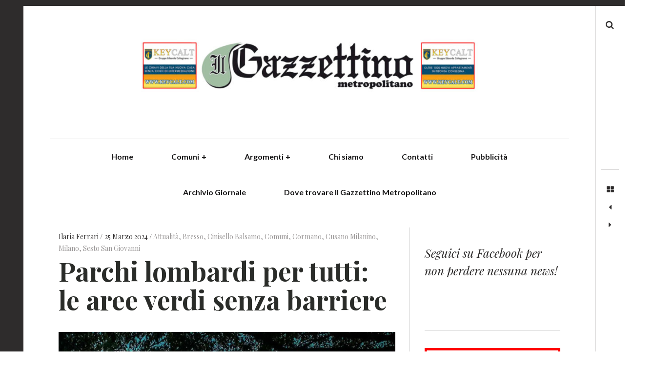

--- FILE ---
content_type: text/html; charset=UTF-8
request_url: https://www.ilgazzettinometropolitano.it/2024/03/25/parchi-lombardi/
body_size: 16909
content:
<!DOCTYPE html>
<!--[if IE 9]>
<html class="ie9 lt-ie10" lang="it-IT"> <![endif]-->
<!--[if (gt IE 9)|!(IE)]><!-->
<html lang="it-IT"> <!--<![endif]-->
<head>
	<meta charset="UTF-8">
	<meta name="viewport" content="width=device-width, height=device-height, initial-scale=1, user-scalable=no">
	<link rel="profile" href="http://gmpg.org/xfn/11">
	<link rel="pingback" href="https://www.ilgazzettinometropolitano.it/wordpress/xmlrpc.php">

	<link href="https://fonts.googleapis.com" rel="preconnect" crossorigin><link href="https://fonts.gstatic.com" rel="preconnect" crossorigin><meta name='robots' content='index, follow, max-image-preview:large, max-snippet:-1, max-video-preview:-1' />
	<style>img:is([sizes="auto" i], [sizes^="auto," i]) { contain-intrinsic-size: 3000px 1500px }</style>
	
	<!-- This site is optimized with the Yoast SEO plugin v24.7 - https://yoast.com/wordpress/plugins/seo/ -->
	<title>Parchi lombardi per tutti: le aree verdi senza barriere -</title>
	<link rel="canonical" href="https://www.ilgazzettinometropolitano.it/2024/03/25/parchi-lombardi/" />
	<meta property="og:locale" content="it_IT" />
	<meta property="og:type" content="article" />
	<meta property="og:title" content="Parchi lombardi per tutti: le aree verdi senza barriere -" />
	<meta property="og:description" content="Una guida per scoprire i parchi della Lombardia anche per persone con disabilità: è l’idea presentata ieri alla [&hellip;]" />
	<meta property="og:url" content="https://www.ilgazzettinometropolitano.it/2024/03/25/parchi-lombardi/" />
	<meta property="article:publisher" content="https://www.facebook.com/IlGazzettinoMetropolitano/?epa=SEARCH_BOX" />
	<meta property="article:published_time" content="2024-03-25T08:57:29+00:00" />
	<meta property="article:modified_time" content="2024-03-25T08:57:31+00:00" />
	<meta name="author" content="Ilaria Ferrari" />
	<meta name="twitter:card" content="summary_large_image" />
	<meta name="twitter:label1" content="Scritto da" />
	<meta name="twitter:data1" content="Ilaria Ferrari" />
	<meta name="twitter:label2" content="Tempo di lettura stimato" />
	<meta name="twitter:data2" content="1 minuto" />
	<script type="application/ld+json" class="yoast-schema-graph">{"@context":"https://schema.org","@graph":[{"@type":"Article","@id":"https://www.ilgazzettinometropolitano.it/2024/03/25/parchi-lombardi/#article","isPartOf":{"@id":"https://www.ilgazzettinometropolitano.it/2024/03/25/parchi-lombardi/"},"author":{"name":"Ilaria Ferrari","@id":"https://www.ilgazzettinometropolitano.it/#/schema/person/c9f487cb3f6b3316fc29ddd781e73283"},"headline":"Parchi lombardi per tutti: le aree verdi senza barriere","datePublished":"2024-03-25T08:57:29+00:00","dateModified":"2024-03-25T08:57:31+00:00","mainEntityOfPage":{"@id":"https://www.ilgazzettinometropolitano.it/2024/03/25/parchi-lombardi/"},"wordCount":288,"publisher":{"@id":"https://www.ilgazzettinometropolitano.it/#organization"},"image":{"@id":"https://www.ilgazzettinometropolitano.it/2024/03/25/parchi-lombardi/#primaryimage"},"thumbnailUrl":"https://www.ilgazzettinometropolitano.it/wordpress/wp-content/uploads/2022/12/Schermata-2022-12-31-alle-10.03.57.png","articleSection":["Attualità","Bresso","Cinisello Balsamo","Comuni","Cormano","Cusano Milanino","Milano","Sesto San Giovanni"],"inLanguage":"it-IT"},{"@type":"WebPage","@id":"https://www.ilgazzettinometropolitano.it/2024/03/25/parchi-lombardi/","url":"https://www.ilgazzettinometropolitano.it/2024/03/25/parchi-lombardi/","name":"Parchi lombardi per tutti: le aree verdi senza barriere -","isPartOf":{"@id":"https://www.ilgazzettinometropolitano.it/#website"},"primaryImageOfPage":{"@id":"https://www.ilgazzettinometropolitano.it/2024/03/25/parchi-lombardi/#primaryimage"},"image":{"@id":"https://www.ilgazzettinometropolitano.it/2024/03/25/parchi-lombardi/#primaryimage"},"thumbnailUrl":"https://www.ilgazzettinometropolitano.it/wordpress/wp-content/uploads/2022/12/Schermata-2022-12-31-alle-10.03.57.png","datePublished":"2024-03-25T08:57:29+00:00","dateModified":"2024-03-25T08:57:31+00:00","breadcrumb":{"@id":"https://www.ilgazzettinometropolitano.it/2024/03/25/parchi-lombardi/#breadcrumb"},"inLanguage":"it-IT","potentialAction":[{"@type":"ReadAction","target":["https://www.ilgazzettinometropolitano.it/2024/03/25/parchi-lombardi/"]}]},{"@type":"ImageObject","inLanguage":"it-IT","@id":"https://www.ilgazzettinometropolitano.it/2024/03/25/parchi-lombardi/#primaryimage","url":"https://www.ilgazzettinometropolitano.it/wordpress/wp-content/uploads/2022/12/Schermata-2022-12-31-alle-10.03.57.png","contentUrl":"https://www.ilgazzettinometropolitano.it/wordpress/wp-content/uploads/2022/12/Schermata-2022-12-31-alle-10.03.57.png","width":708,"height":392,"caption":"Foto dal sito del Parco Nord"},{"@type":"BreadcrumbList","@id":"https://www.ilgazzettinometropolitano.it/2024/03/25/parchi-lombardi/#breadcrumb","itemListElement":[{"@type":"ListItem","position":1,"name":"Home","item":"https://www.ilgazzettinometropolitano.it/"},{"@type":"ListItem","position":2,"name":"Parchi lombardi per tutti: le aree verdi senza barriere"}]},{"@type":"WebSite","@id":"https://www.ilgazzettinometropolitano.it/#website","url":"https://www.ilgazzettinometropolitano.it/","name":"Il Gazzettino Metropolitano - News dal Nordmilano","description":"","publisher":{"@id":"https://www.ilgazzettinometropolitano.it/#organization"},"potentialAction":[{"@type":"SearchAction","target":{"@type":"EntryPoint","urlTemplate":"https://www.ilgazzettinometropolitano.it/?s={search_term_string}"},"query-input":{"@type":"PropertyValueSpecification","valueRequired":true,"valueName":"search_term_string"}}],"inLanguage":"it-IT"},{"@type":"Organization","@id":"https://www.ilgazzettinometropolitano.it/#organization","name":"Il Gazzettino Metropolitano","url":"https://www.ilgazzettinometropolitano.it/","logo":{"@type":"ImageObject","inLanguage":"it-IT","@id":"https://www.ilgazzettinometropolitano.it/#/schema/logo/image/","url":"https://www.ilgazzettinometropolitano.it/wordpress/wp-content/uploads/2022/04/cropped-Gazzettino_man_7_4_22-scaled-1.jpg","contentUrl":"https://www.ilgazzettinometropolitano.it/wordpress/wp-content/uploads/2022/04/cropped-Gazzettino_man_7_4_22-scaled-1.jpg","width":1360,"height":247,"caption":"Il Gazzettino Metropolitano"},"image":{"@id":"https://www.ilgazzettinometropolitano.it/#/schema/logo/image/"},"sameAs":["https://www.facebook.com/IlGazzettinoMetropolitano/?epa=SEARCH_BOX","https://www.instagram.com/ilgazzettinometropolitano/?hl=it"]},{"@type":"Person","@id":"https://www.ilgazzettinometropolitano.it/#/schema/person/c9f487cb3f6b3316fc29ddd781e73283","name":"Ilaria Ferrari","image":{"@type":"ImageObject","inLanguage":"it-IT","@id":"https://www.ilgazzettinometropolitano.it/#/schema/person/image/","url":"https://secure.gravatar.com/avatar/e579b97c65f7a761142e5d3639e27f03?s=96&d=mm&r=g","contentUrl":"https://secure.gravatar.com/avatar/e579b97c65f7a761142e5d3639e27f03?s=96&d=mm&r=g","caption":"Ilaria Ferrari"},"url":"https://www.ilgazzettinometropolitano.it/author/ilaria-ferrari/"}]}</script>
	<!-- / Yoast SEO plugin. -->


<link rel='dns-prefetch' href='//cdn.iubenda.com' />
<link rel='dns-prefetch' href='//v0.wordpress.com' />
<link rel='dns-prefetch' href='//fonts.googleapis.com' />
<link rel='dns-prefetch' href='//cdn.openshareweb.com' />
<link rel='dns-prefetch' href='//cdn.shareaholic.net' />
<link rel='dns-prefetch' href='//www.shareaholic.net' />
<link rel='dns-prefetch' href='//analytics.shareaholic.com' />
<link rel='dns-prefetch' href='//recs.shareaholic.com' />
<link rel='dns-prefetch' href='//partner.shareaholic.com' />
<link rel="alternate" type="application/rss+xml" title=" &raquo; Feed" href="https://www.ilgazzettinometropolitano.it/feed/" />
<link rel="alternate" type="application/rss+xml" title=" &raquo; Feed dei commenti" href="https://www.ilgazzettinometropolitano.it/comments/feed/" />
<!-- Shareaholic - https://www.shareaholic.com -->
<link rel='preload' href='//cdn.shareaholic.net/assets/pub/shareaholic.js' as='script'/>
<script data-no-minify='1' data-cfasync='false'>
_SHR_SETTINGS = {"endpoints":{"local_recs_url":"https:\/\/www.ilgazzettinometropolitano.it\/wordpress\/wp-admin\/admin-ajax.php?action=shareaholic_permalink_related","ajax_url":"https:\/\/www.ilgazzettinometropolitano.it\/wordpress\/wp-admin\/admin-ajax.php"},"site_id":"d083ffb0a4af6bb14d06e36d849ae927","url_components":{"year":"2024","monthnum":"03","day":"25","hour":"09","minute":"57","second":"29","post_id":"49668","postname":"parchi-lombardi","category":"attualita"}};
</script>
<script data-no-minify='1' data-cfasync='false' src='//cdn.shareaholic.net/assets/pub/shareaholic.js' data-shr-siteid='d083ffb0a4af6bb14d06e36d849ae927' async ></script>

<!-- Shareaholic Content Tags -->
<meta name='shareaholic:language' content='it-IT' />
<meta name='shareaholic:url' content='https://www.ilgazzettinometropolitano.it/2024/03/25/parchi-lombardi/' />
<meta name='shareaholic:keywords' content='cat:attualità, cat:bresso, cat:cinisello balsamo, cat:comuni, cat:cormano, cat:cusano milanino, cat:milano, cat:sesto san giovanni, type:post' />
<meta name='shareaholic:article_published_time' content='2024-03-25T09:57:29+01:00' />
<meta name='shareaholic:article_modified_time' content='2024-03-25T09:57:31+01:00' />
<meta name='shareaholic:shareable_page' content='true' />
<meta name='shareaholic:article_author_name' content='Ilaria Ferrari' />
<meta name='shareaholic:site_id' content='d083ffb0a4af6bb14d06e36d849ae927' />
<meta name='shareaholic:wp_version' content='9.7.13' />
<meta name='shareaholic:image' content='https://www.ilgazzettinometropolitano.it/wordpress/wp-content/uploads/2022/12/Schermata-2022-12-31-alle-10.03.57-640x354.png' />
<!-- Shareaholic Content Tags End -->

<!-- Shareaholic Open Graph Tags -->
<meta property='og:image' content='https://www.ilgazzettinometropolitano.it/wordpress/wp-content/uploads/2022/12/Schermata-2022-12-31-alle-10.03.57.png' />
<!-- Shareaholic Open Graph Tags End -->
		<!-- This site uses the Google Analytics by MonsterInsights plugin v9.4.1 - Using Analytics tracking - https://www.monsterinsights.com/ -->
							<script src="//www.googletagmanager.com/gtag/js?id=G-Z18BFKE60C"  data-cfasync="false" data-wpfc-render="false" type="text/javascript" async></script>
			<script data-cfasync="false" data-wpfc-render="false" type="text/javascript">
				var mi_version = '9.4.1';
				var mi_track_user = true;
				var mi_no_track_reason = '';
								var MonsterInsightsDefaultLocations = {"page_location":"https:\/\/www.ilgazzettinometropolitano.it\/2024\/03\/25\/parchi-lombardi\/"};
				if ( typeof MonsterInsightsPrivacyGuardFilter === 'function' ) {
					var MonsterInsightsLocations = (typeof MonsterInsightsExcludeQuery === 'object') ? MonsterInsightsPrivacyGuardFilter( MonsterInsightsExcludeQuery ) : MonsterInsightsPrivacyGuardFilter( MonsterInsightsDefaultLocations );
				} else {
					var MonsterInsightsLocations = (typeof MonsterInsightsExcludeQuery === 'object') ? MonsterInsightsExcludeQuery : MonsterInsightsDefaultLocations;
				}

								var disableStrs = [
										'ga-disable-G-Z18BFKE60C',
									];

				/* Function to detect opted out users */
				function __gtagTrackerIsOptedOut() {
					for (var index = 0; index < disableStrs.length; index++) {
						if (document.cookie.indexOf(disableStrs[index] + '=true') > -1) {
							return true;
						}
					}

					return false;
				}

				/* Disable tracking if the opt-out cookie exists. */
				if (__gtagTrackerIsOptedOut()) {
					for (var index = 0; index < disableStrs.length; index++) {
						window[disableStrs[index]] = true;
					}
				}

				/* Opt-out function */
				function __gtagTrackerOptout() {
					for (var index = 0; index < disableStrs.length; index++) {
						document.cookie = disableStrs[index] + '=true; expires=Thu, 31 Dec 2099 23:59:59 UTC; path=/';
						window[disableStrs[index]] = true;
					}
				}

				if ('undefined' === typeof gaOptout) {
					function gaOptout() {
						__gtagTrackerOptout();
					}
				}
								window.dataLayer = window.dataLayer || [];

				window.MonsterInsightsDualTracker = {
					helpers: {},
					trackers: {},
				};
				if (mi_track_user) {
					function __gtagDataLayer() {
						dataLayer.push(arguments);
					}

					function __gtagTracker(type, name, parameters) {
						if (!parameters) {
							parameters = {};
						}

						if (parameters.send_to) {
							__gtagDataLayer.apply(null, arguments);
							return;
						}

						if (type === 'event') {
														parameters.send_to = monsterinsights_frontend.v4_id;
							var hookName = name;
							if (typeof parameters['event_category'] !== 'undefined') {
								hookName = parameters['event_category'] + ':' + name;
							}

							if (typeof MonsterInsightsDualTracker.trackers[hookName] !== 'undefined') {
								MonsterInsightsDualTracker.trackers[hookName](parameters);
							} else {
								__gtagDataLayer('event', name, parameters);
							}
							
						} else {
							__gtagDataLayer.apply(null, arguments);
						}
					}

					__gtagTracker('js', new Date());
					__gtagTracker('set', {
						'developer_id.dZGIzZG': true,
											});
					if ( MonsterInsightsLocations.page_location ) {
						__gtagTracker('set', MonsterInsightsLocations);
					}
										__gtagTracker('config', 'G-Z18BFKE60C', {"forceSSL":"true","link_attribution":"true"} );
															window.gtag = __gtagTracker;										(function () {
						/* https://developers.google.com/analytics/devguides/collection/analyticsjs/ */
						/* ga and __gaTracker compatibility shim. */
						var noopfn = function () {
							return null;
						};
						var newtracker = function () {
							return new Tracker();
						};
						var Tracker = function () {
							return null;
						};
						var p = Tracker.prototype;
						p.get = noopfn;
						p.set = noopfn;
						p.send = function () {
							var args = Array.prototype.slice.call(arguments);
							args.unshift('send');
							__gaTracker.apply(null, args);
						};
						var __gaTracker = function () {
							var len = arguments.length;
							if (len === 0) {
								return;
							}
							var f = arguments[len - 1];
							if (typeof f !== 'object' || f === null || typeof f.hitCallback !== 'function') {
								if ('send' === arguments[0]) {
									var hitConverted, hitObject = false, action;
									if ('event' === arguments[1]) {
										if ('undefined' !== typeof arguments[3]) {
											hitObject = {
												'eventAction': arguments[3],
												'eventCategory': arguments[2],
												'eventLabel': arguments[4],
												'value': arguments[5] ? arguments[5] : 1,
											}
										}
									}
									if ('pageview' === arguments[1]) {
										if ('undefined' !== typeof arguments[2]) {
											hitObject = {
												'eventAction': 'page_view',
												'page_path': arguments[2],
											}
										}
									}
									if (typeof arguments[2] === 'object') {
										hitObject = arguments[2];
									}
									if (typeof arguments[5] === 'object') {
										Object.assign(hitObject, arguments[5]);
									}
									if ('undefined' !== typeof arguments[1].hitType) {
										hitObject = arguments[1];
										if ('pageview' === hitObject.hitType) {
											hitObject.eventAction = 'page_view';
										}
									}
									if (hitObject) {
										action = 'timing' === arguments[1].hitType ? 'timing_complete' : hitObject.eventAction;
										hitConverted = mapArgs(hitObject);
										__gtagTracker('event', action, hitConverted);
									}
								}
								return;
							}

							function mapArgs(args) {
								var arg, hit = {};
								var gaMap = {
									'eventCategory': 'event_category',
									'eventAction': 'event_action',
									'eventLabel': 'event_label',
									'eventValue': 'event_value',
									'nonInteraction': 'non_interaction',
									'timingCategory': 'event_category',
									'timingVar': 'name',
									'timingValue': 'value',
									'timingLabel': 'event_label',
									'page': 'page_path',
									'location': 'page_location',
									'title': 'page_title',
									'referrer' : 'page_referrer',
								};
								for (arg in args) {
																		if (!(!args.hasOwnProperty(arg) || !gaMap.hasOwnProperty(arg))) {
										hit[gaMap[arg]] = args[arg];
									} else {
										hit[arg] = args[arg];
									}
								}
								return hit;
							}

							try {
								f.hitCallback();
							} catch (ex) {
							}
						};
						__gaTracker.create = newtracker;
						__gaTracker.getByName = newtracker;
						__gaTracker.getAll = function () {
							return [];
						};
						__gaTracker.remove = noopfn;
						__gaTracker.loaded = true;
						window['__gaTracker'] = __gaTracker;
					})();
									} else {
										console.log("");
					(function () {
						function __gtagTracker() {
							return null;
						}

						window['__gtagTracker'] = __gtagTracker;
						window['gtag'] = __gtagTracker;
					})();
									}
			</script>
				<!-- / Google Analytics by MonsterInsights -->
		<script type="text/javascript">
/* <![CDATA[ */
window._wpemojiSettings = {"baseUrl":"https:\/\/s.w.org\/images\/core\/emoji\/15.0.3\/72x72\/","ext":".png","svgUrl":"https:\/\/s.w.org\/images\/core\/emoji\/15.0.3\/svg\/","svgExt":".svg","source":{"concatemoji":"https:\/\/www.ilgazzettinometropolitano.it\/wordpress\/wp-includes\/js\/wp-emoji-release.min.js?ver=6.7.4"}};
/*! This file is auto-generated */
!function(i,n){var o,s,e;function c(e){try{var t={supportTests:e,timestamp:(new Date).valueOf()};sessionStorage.setItem(o,JSON.stringify(t))}catch(e){}}function p(e,t,n){e.clearRect(0,0,e.canvas.width,e.canvas.height),e.fillText(t,0,0);var t=new Uint32Array(e.getImageData(0,0,e.canvas.width,e.canvas.height).data),r=(e.clearRect(0,0,e.canvas.width,e.canvas.height),e.fillText(n,0,0),new Uint32Array(e.getImageData(0,0,e.canvas.width,e.canvas.height).data));return t.every(function(e,t){return e===r[t]})}function u(e,t,n){switch(t){case"flag":return n(e,"\ud83c\udff3\ufe0f\u200d\u26a7\ufe0f","\ud83c\udff3\ufe0f\u200b\u26a7\ufe0f")?!1:!n(e,"\ud83c\uddfa\ud83c\uddf3","\ud83c\uddfa\u200b\ud83c\uddf3")&&!n(e,"\ud83c\udff4\udb40\udc67\udb40\udc62\udb40\udc65\udb40\udc6e\udb40\udc67\udb40\udc7f","\ud83c\udff4\u200b\udb40\udc67\u200b\udb40\udc62\u200b\udb40\udc65\u200b\udb40\udc6e\u200b\udb40\udc67\u200b\udb40\udc7f");case"emoji":return!n(e,"\ud83d\udc26\u200d\u2b1b","\ud83d\udc26\u200b\u2b1b")}return!1}function f(e,t,n){var r="undefined"!=typeof WorkerGlobalScope&&self instanceof WorkerGlobalScope?new OffscreenCanvas(300,150):i.createElement("canvas"),a=r.getContext("2d",{willReadFrequently:!0}),o=(a.textBaseline="top",a.font="600 32px Arial",{});return e.forEach(function(e){o[e]=t(a,e,n)}),o}function t(e){var t=i.createElement("script");t.src=e,t.defer=!0,i.head.appendChild(t)}"undefined"!=typeof Promise&&(o="wpEmojiSettingsSupports",s=["flag","emoji"],n.supports={everything:!0,everythingExceptFlag:!0},e=new Promise(function(e){i.addEventListener("DOMContentLoaded",e,{once:!0})}),new Promise(function(t){var n=function(){try{var e=JSON.parse(sessionStorage.getItem(o));if("object"==typeof e&&"number"==typeof e.timestamp&&(new Date).valueOf()<e.timestamp+604800&&"object"==typeof e.supportTests)return e.supportTests}catch(e){}return null}();if(!n){if("undefined"!=typeof Worker&&"undefined"!=typeof OffscreenCanvas&&"undefined"!=typeof URL&&URL.createObjectURL&&"undefined"!=typeof Blob)try{var e="postMessage("+f.toString()+"("+[JSON.stringify(s),u.toString(),p.toString()].join(",")+"));",r=new Blob([e],{type:"text/javascript"}),a=new Worker(URL.createObjectURL(r),{name:"wpTestEmojiSupports"});return void(a.onmessage=function(e){c(n=e.data),a.terminate(),t(n)})}catch(e){}c(n=f(s,u,p))}t(n)}).then(function(e){for(var t in e)n.supports[t]=e[t],n.supports.everything=n.supports.everything&&n.supports[t],"flag"!==t&&(n.supports.everythingExceptFlag=n.supports.everythingExceptFlag&&n.supports[t]);n.supports.everythingExceptFlag=n.supports.everythingExceptFlag&&!n.supports.flag,n.DOMReady=!1,n.readyCallback=function(){n.DOMReady=!0}}).then(function(){return e}).then(function(){var e;n.supports.everything||(n.readyCallback(),(e=n.source||{}).concatemoji?t(e.concatemoji):e.wpemoji&&e.twemoji&&(t(e.twemoji),t(e.wpemoji)))}))}((window,document),window._wpemojiSettings);
/* ]]> */
</script>
<link rel='stylesheet' id='customify-font-stylesheet-0-css' href='https://fonts.googleapis.com/css2?family=Lato:ital,wght@0,100;0,300;0,400;0,700;0,900;1,100;1,300;1,400;1,700;1,900&#038;family=Playfair%20Display:ital,wght@0,400;0,500;0,600;0,700;0,800;0,900;1,400;1,500;1,600;1,700;1,800;1,900&#038;display=swap' type='text/css' media='all' />
<style id='wp-emoji-styles-inline-css' type='text/css'>

	img.wp-smiley, img.emoji {
		display: inline !important;
		border: none !important;
		box-shadow: none !important;
		height: 1em !important;
		width: 1em !important;
		margin: 0 0.07em !important;
		vertical-align: -0.1em !important;
		background: none !important;
		padding: 0 !important;
	}
</style>
<link rel='stylesheet' id='wp-block-library-css' href='https://www.ilgazzettinometropolitano.it/wordpress/wp-includes/css/dist/block-library/style.min.css?ver=6.7.4' type='text/css' media='all' />
<link rel='stylesheet' id='mediaelement-css' href='https://www.ilgazzettinometropolitano.it/wordpress/wp-includes/js/mediaelement/mediaelementplayer-legacy.min.css?ver=4.2.17' type='text/css' media='all' />
<link rel='stylesheet' id='wp-mediaelement-css' href='https://www.ilgazzettinometropolitano.it/wordpress/wp-includes/js/mediaelement/wp-mediaelement.min.css?ver=6.7.4' type='text/css' media='all' />
<style id='jetpack-sharing-buttons-style-inline-css' type='text/css'>
.jetpack-sharing-buttons__services-list{display:flex;flex-direction:row;flex-wrap:wrap;gap:0;list-style-type:none;margin:5px;padding:0}.jetpack-sharing-buttons__services-list.has-small-icon-size{font-size:12px}.jetpack-sharing-buttons__services-list.has-normal-icon-size{font-size:16px}.jetpack-sharing-buttons__services-list.has-large-icon-size{font-size:24px}.jetpack-sharing-buttons__services-list.has-huge-icon-size{font-size:36px}@media print{.jetpack-sharing-buttons__services-list{display:none!important}}.editor-styles-wrapper .wp-block-jetpack-sharing-buttons{gap:0;padding-inline-start:0}ul.jetpack-sharing-buttons__services-list.has-background{padding:1.25em 2.375em}
</style>
<style id='classic-theme-styles-inline-css' type='text/css'>
/*! This file is auto-generated */
.wp-block-button__link{color:#fff;background-color:#32373c;border-radius:9999px;box-shadow:none;text-decoration:none;padding:calc(.667em + 2px) calc(1.333em + 2px);font-size:1.125em}.wp-block-file__button{background:#32373c;color:#fff;text-decoration:none}
</style>
<style id='global-styles-inline-css' type='text/css'>
:root{--wp--preset--aspect-ratio--square: 1;--wp--preset--aspect-ratio--4-3: 4/3;--wp--preset--aspect-ratio--3-4: 3/4;--wp--preset--aspect-ratio--3-2: 3/2;--wp--preset--aspect-ratio--2-3: 2/3;--wp--preset--aspect-ratio--16-9: 16/9;--wp--preset--aspect-ratio--9-16: 9/16;--wp--preset--color--black: #000000;--wp--preset--color--cyan-bluish-gray: #abb8c3;--wp--preset--color--white: #ffffff;--wp--preset--color--pale-pink: #f78da7;--wp--preset--color--vivid-red: #cf2e2e;--wp--preset--color--luminous-vivid-orange: #ff6900;--wp--preset--color--luminous-vivid-amber: #fcb900;--wp--preset--color--light-green-cyan: #7bdcb5;--wp--preset--color--vivid-green-cyan: #00d084;--wp--preset--color--pale-cyan-blue: #8ed1fc;--wp--preset--color--vivid-cyan-blue: #0693e3;--wp--preset--color--vivid-purple: #9b51e0;--wp--preset--gradient--vivid-cyan-blue-to-vivid-purple: linear-gradient(135deg,rgba(6,147,227,1) 0%,rgb(155,81,224) 100%);--wp--preset--gradient--light-green-cyan-to-vivid-green-cyan: linear-gradient(135deg,rgb(122,220,180) 0%,rgb(0,208,130) 100%);--wp--preset--gradient--luminous-vivid-amber-to-luminous-vivid-orange: linear-gradient(135deg,rgba(252,185,0,1) 0%,rgba(255,105,0,1) 100%);--wp--preset--gradient--luminous-vivid-orange-to-vivid-red: linear-gradient(135deg,rgba(255,105,0,1) 0%,rgb(207,46,46) 100%);--wp--preset--gradient--very-light-gray-to-cyan-bluish-gray: linear-gradient(135deg,rgb(238,238,238) 0%,rgb(169,184,195) 100%);--wp--preset--gradient--cool-to-warm-spectrum: linear-gradient(135deg,rgb(74,234,220) 0%,rgb(151,120,209) 20%,rgb(207,42,186) 40%,rgb(238,44,130) 60%,rgb(251,105,98) 80%,rgb(254,248,76) 100%);--wp--preset--gradient--blush-light-purple: linear-gradient(135deg,rgb(255,206,236) 0%,rgb(152,150,240) 100%);--wp--preset--gradient--blush-bordeaux: linear-gradient(135deg,rgb(254,205,165) 0%,rgb(254,45,45) 50%,rgb(107,0,62) 100%);--wp--preset--gradient--luminous-dusk: linear-gradient(135deg,rgb(255,203,112) 0%,rgb(199,81,192) 50%,rgb(65,88,208) 100%);--wp--preset--gradient--pale-ocean: linear-gradient(135deg,rgb(255,245,203) 0%,rgb(182,227,212) 50%,rgb(51,167,181) 100%);--wp--preset--gradient--electric-grass: linear-gradient(135deg,rgb(202,248,128) 0%,rgb(113,206,126) 100%);--wp--preset--gradient--midnight: linear-gradient(135deg,rgb(2,3,129) 0%,rgb(40,116,252) 100%);--wp--preset--font-size--small: 13px;--wp--preset--font-size--medium: 20px;--wp--preset--font-size--large: 36px;--wp--preset--font-size--x-large: 42px;--wp--preset--spacing--20: 0.44rem;--wp--preset--spacing--30: 0.67rem;--wp--preset--spacing--40: 1rem;--wp--preset--spacing--50: 1.5rem;--wp--preset--spacing--60: 2.25rem;--wp--preset--spacing--70: 3.38rem;--wp--preset--spacing--80: 5.06rem;--wp--preset--shadow--natural: 6px 6px 9px rgba(0, 0, 0, 0.2);--wp--preset--shadow--deep: 12px 12px 50px rgba(0, 0, 0, 0.4);--wp--preset--shadow--sharp: 6px 6px 0px rgba(0, 0, 0, 0.2);--wp--preset--shadow--outlined: 6px 6px 0px -3px rgba(255, 255, 255, 1), 6px 6px rgba(0, 0, 0, 1);--wp--preset--shadow--crisp: 6px 6px 0px rgba(0, 0, 0, 1);}:where(.is-layout-flex){gap: 0.5em;}:where(.is-layout-grid){gap: 0.5em;}body .is-layout-flex{display: flex;}.is-layout-flex{flex-wrap: wrap;align-items: center;}.is-layout-flex > :is(*, div){margin: 0;}body .is-layout-grid{display: grid;}.is-layout-grid > :is(*, div){margin: 0;}:where(.wp-block-columns.is-layout-flex){gap: 2em;}:where(.wp-block-columns.is-layout-grid){gap: 2em;}:where(.wp-block-post-template.is-layout-flex){gap: 1.25em;}:where(.wp-block-post-template.is-layout-grid){gap: 1.25em;}.has-black-color{color: var(--wp--preset--color--black) !important;}.has-cyan-bluish-gray-color{color: var(--wp--preset--color--cyan-bluish-gray) !important;}.has-white-color{color: var(--wp--preset--color--white) !important;}.has-pale-pink-color{color: var(--wp--preset--color--pale-pink) !important;}.has-vivid-red-color{color: var(--wp--preset--color--vivid-red) !important;}.has-luminous-vivid-orange-color{color: var(--wp--preset--color--luminous-vivid-orange) !important;}.has-luminous-vivid-amber-color{color: var(--wp--preset--color--luminous-vivid-amber) !important;}.has-light-green-cyan-color{color: var(--wp--preset--color--light-green-cyan) !important;}.has-vivid-green-cyan-color{color: var(--wp--preset--color--vivid-green-cyan) !important;}.has-pale-cyan-blue-color{color: var(--wp--preset--color--pale-cyan-blue) !important;}.has-vivid-cyan-blue-color{color: var(--wp--preset--color--vivid-cyan-blue) !important;}.has-vivid-purple-color{color: var(--wp--preset--color--vivid-purple) !important;}.has-black-background-color{background-color: var(--wp--preset--color--black) !important;}.has-cyan-bluish-gray-background-color{background-color: var(--wp--preset--color--cyan-bluish-gray) !important;}.has-white-background-color{background-color: var(--wp--preset--color--white) !important;}.has-pale-pink-background-color{background-color: var(--wp--preset--color--pale-pink) !important;}.has-vivid-red-background-color{background-color: var(--wp--preset--color--vivid-red) !important;}.has-luminous-vivid-orange-background-color{background-color: var(--wp--preset--color--luminous-vivid-orange) !important;}.has-luminous-vivid-amber-background-color{background-color: var(--wp--preset--color--luminous-vivid-amber) !important;}.has-light-green-cyan-background-color{background-color: var(--wp--preset--color--light-green-cyan) !important;}.has-vivid-green-cyan-background-color{background-color: var(--wp--preset--color--vivid-green-cyan) !important;}.has-pale-cyan-blue-background-color{background-color: var(--wp--preset--color--pale-cyan-blue) !important;}.has-vivid-cyan-blue-background-color{background-color: var(--wp--preset--color--vivid-cyan-blue) !important;}.has-vivid-purple-background-color{background-color: var(--wp--preset--color--vivid-purple) !important;}.has-black-border-color{border-color: var(--wp--preset--color--black) !important;}.has-cyan-bluish-gray-border-color{border-color: var(--wp--preset--color--cyan-bluish-gray) !important;}.has-white-border-color{border-color: var(--wp--preset--color--white) !important;}.has-pale-pink-border-color{border-color: var(--wp--preset--color--pale-pink) !important;}.has-vivid-red-border-color{border-color: var(--wp--preset--color--vivid-red) !important;}.has-luminous-vivid-orange-border-color{border-color: var(--wp--preset--color--luminous-vivid-orange) !important;}.has-luminous-vivid-amber-border-color{border-color: var(--wp--preset--color--luminous-vivid-amber) !important;}.has-light-green-cyan-border-color{border-color: var(--wp--preset--color--light-green-cyan) !important;}.has-vivid-green-cyan-border-color{border-color: var(--wp--preset--color--vivid-green-cyan) !important;}.has-pale-cyan-blue-border-color{border-color: var(--wp--preset--color--pale-cyan-blue) !important;}.has-vivid-cyan-blue-border-color{border-color: var(--wp--preset--color--vivid-cyan-blue) !important;}.has-vivid-purple-border-color{border-color: var(--wp--preset--color--vivid-purple) !important;}.has-vivid-cyan-blue-to-vivid-purple-gradient-background{background: var(--wp--preset--gradient--vivid-cyan-blue-to-vivid-purple) !important;}.has-light-green-cyan-to-vivid-green-cyan-gradient-background{background: var(--wp--preset--gradient--light-green-cyan-to-vivid-green-cyan) !important;}.has-luminous-vivid-amber-to-luminous-vivid-orange-gradient-background{background: var(--wp--preset--gradient--luminous-vivid-amber-to-luminous-vivid-orange) !important;}.has-luminous-vivid-orange-to-vivid-red-gradient-background{background: var(--wp--preset--gradient--luminous-vivid-orange-to-vivid-red) !important;}.has-very-light-gray-to-cyan-bluish-gray-gradient-background{background: var(--wp--preset--gradient--very-light-gray-to-cyan-bluish-gray) !important;}.has-cool-to-warm-spectrum-gradient-background{background: var(--wp--preset--gradient--cool-to-warm-spectrum) !important;}.has-blush-light-purple-gradient-background{background: var(--wp--preset--gradient--blush-light-purple) !important;}.has-blush-bordeaux-gradient-background{background: var(--wp--preset--gradient--blush-bordeaux) !important;}.has-luminous-dusk-gradient-background{background: var(--wp--preset--gradient--luminous-dusk) !important;}.has-pale-ocean-gradient-background{background: var(--wp--preset--gradient--pale-ocean) !important;}.has-electric-grass-gradient-background{background: var(--wp--preset--gradient--electric-grass) !important;}.has-midnight-gradient-background{background: var(--wp--preset--gradient--midnight) !important;}.has-small-font-size{font-size: var(--wp--preset--font-size--small) !important;}.has-medium-font-size{font-size: var(--wp--preset--font-size--medium) !important;}.has-large-font-size{font-size: var(--wp--preset--font-size--large) !important;}.has-x-large-font-size{font-size: var(--wp--preset--font-size--x-large) !important;}
:where(.wp-block-post-template.is-layout-flex){gap: 1.25em;}:where(.wp-block-post-template.is-layout-grid){gap: 1.25em;}
:where(.wp-block-columns.is-layout-flex){gap: 2em;}:where(.wp-block-columns.is-layout-grid){gap: 2em;}
:root :where(.wp-block-pullquote){font-size: 1.5em;line-height: 1.6;}
</style>
<link rel='stylesheet' id='embedpress-style-css' href='https://www.ilgazzettinometropolitano.it/wordpress/wp-content/plugins/embedpress/assets/css/embedpress.css?ver=6.7.4' type='text/css' media='all' />
<link rel='stylesheet' id='font-awesome-style-css' href='https://www.ilgazzettinometropolitano.it/wordpress/wp-content/themes/hive/assets/css/font-awesome.css?ver=4.2.0' type='text/css' media='all' />
<link rel='stylesheet' id='hive-style-css' href='https://www.ilgazzettinometropolitano.it/wordpress/wp-content/themes/hive/style.css?ver=6.7.4' type='text/css' media='all' />
<link rel='stylesheet' id='hive-fonts-css' href='https://fonts.googleapis.com/css?family=Noto+Serif%3A400%2C700%2C400italic%7CPlayfair+Display%3A400%2C700%2C900%2C400italic%2C700italic%2C900italic&#038;subset=latin%2Clatin-ext' type='text/css' media='all' />
<style id='akismet-widget-style-inline-css' type='text/css'>

			.a-stats {
				--akismet-color-mid-green: #357b49;
				--akismet-color-white: #fff;
				--akismet-color-light-grey: #f6f7f7;

				max-width: 350px;
				width: auto;
			}

			.a-stats * {
				all: unset;
				box-sizing: border-box;
			}

			.a-stats strong {
				font-weight: 600;
			}

			.a-stats a.a-stats__link,
			.a-stats a.a-stats__link:visited,
			.a-stats a.a-stats__link:active {
				background: var(--akismet-color-mid-green);
				border: none;
				box-shadow: none;
				border-radius: 8px;
				color: var(--akismet-color-white);
				cursor: pointer;
				display: block;
				font-family: -apple-system, BlinkMacSystemFont, 'Segoe UI', 'Roboto', 'Oxygen-Sans', 'Ubuntu', 'Cantarell', 'Helvetica Neue', sans-serif;
				font-weight: 500;
				padding: 12px;
				text-align: center;
				text-decoration: none;
				transition: all 0.2s ease;
			}

			/* Extra specificity to deal with TwentyTwentyOne focus style */
			.widget .a-stats a.a-stats__link:focus {
				background: var(--akismet-color-mid-green);
				color: var(--akismet-color-white);
				text-decoration: none;
			}

			.a-stats a.a-stats__link:hover {
				filter: brightness(110%);
				box-shadow: 0 4px 12px rgba(0, 0, 0, 0.06), 0 0 2px rgba(0, 0, 0, 0.16);
			}

			.a-stats .count {
				color: var(--akismet-color-white);
				display: block;
				font-size: 1.5em;
				line-height: 1.4;
				padding: 0 13px;
				white-space: nowrap;
			}
		
</style>
<link rel='stylesheet' id='yarpp-thumbnails-css' href='https://www.ilgazzettinometropolitano.it/wordpress/wp-content/plugins/yet-another-related-posts-plugin/style/styles_thumbnails.css?ver=5.30.11' type='text/css' media='all' />
<style id='yarpp-thumbnails-inline-css' type='text/css'>
.yarpp-thumbnails-horizontal .yarpp-thumbnail {width: 130px;height: 170px;margin: 5px;margin-left: 0px;}.yarpp-thumbnail > img, .yarpp-thumbnail-default {width: 120px;height: 120px;margin: 5px;}.yarpp-thumbnails-horizontal .yarpp-thumbnail-title {margin: 7px;margin-top: 0px;width: 120px;}.yarpp-thumbnail-default > img {min-height: 120px;min-width: 120px;}
.yarpp-thumbnails-horizontal .yarpp-thumbnail {width: 130px;height: 170px;margin: 5px;margin-left: 0px;}.yarpp-thumbnail > img, .yarpp-thumbnail-default {width: 120px;height: 120px;margin: 5px;}.yarpp-thumbnails-horizontal .yarpp-thumbnail-title {margin: 7px;margin-top: 0px;width: 120px;}.yarpp-thumbnail-default > img {min-height: 120px;min-width: 120px;}
</style>
<link rel='stylesheet' id='iworks_upprev_frontend-css' href='https://www.ilgazzettinometropolitano.it/wordpress/wp-content/plugins/upprev/assets/styles/frontend.min.css?ver=4.0' type='text/css' media='all' />
<link rel='stylesheet' id='dashicons-css' href='https://www.ilgazzettinometropolitano.it/wordpress/wp-includes/css/dashicons.min.css?ver=6.7.4' type='text/css' media='all' />
<link rel='stylesheet' id='yarppRelatedCss-css' href='https://www.ilgazzettinometropolitano.it/wordpress/wp-content/plugins/yet-another-related-posts-plugin/style/related.css?ver=5.30.11' type='text/css' media='all' />

<script  type="text/javascript" class=" _iub_cs_skip" type="text/javascript" id="iubenda-head-inline-scripts-0">
/* <![CDATA[ */

var _iub = _iub || [];
_iub.csConfiguration = {"consentOnContinuedBrowsing":false,"whitelabel":false,"lang":"it","siteId":2348757,"gdprAppliesGlobally":false,"cookiePolicyId":10593378, "banner":{ "acceptButtonDisplay":true,"customizeButtonDisplay":true,"position":"float-top-center" }};
/* ]]> */
</script>
<script  type="text/javascript" charset="UTF-8" async="" class=" _iub_cs_skip" type="text/javascript" src="//cdn.iubenda.com/cs/iubenda_cs.js?ver=3.12.4" id="iubenda-head-scripts-0-js"></script>
<script type="text/javascript" src="https://www.ilgazzettinometropolitano.it/wordpress/wp-content/plugins/google-analytics-for-wordpress/assets/js/frontend-gtag.min.js?ver=9.4.1" id="monsterinsights-frontend-script-js" async="async" data-wp-strategy="async"></script>
<script data-cfasync="false" data-wpfc-render="false" type="text/javascript" id='monsterinsights-frontend-script-js-extra'>/* <![CDATA[ */
var monsterinsights_frontend = {"js_events_tracking":"true","download_extensions":"doc,pdf,ppt,zip,xls,docx,pptx,xlsx","inbound_paths":"[{\"path\":\"\\\/go\\\/\",\"label\":\"affiliate\"},{\"path\":\"\\\/recommend\\\/\",\"label\":\"affiliate\"}]","home_url":"https:\/\/www.ilgazzettinometropolitano.it","hash_tracking":"false","v4_id":"G-Z18BFKE60C"};/* ]]> */
</script>
<script type="text/javascript" src="https://www.ilgazzettinometropolitano.it/wordpress/wp-includes/js/jquery/jquery.min.js?ver=3.7.1" id="jquery-core-js"></script>
<script type="text/javascript" src="https://www.ilgazzettinometropolitano.it/wordpress/wp-includes/js/jquery/jquery-migrate.min.js?ver=3.4.1" id="jquery-migrate-js"></script>
<script type="text/javascript" src="https://www.ilgazzettinometropolitano.it/wordpress/wp-includes/js/swfobject.js?ver=2.2-20120417" id="swfobject-js"></script>
<script type="text/javascript" src="https://v0.wordpress.com/js/videopress.js?ver=1.09" id="videopress-js"></script>
<script type="text/javascript" id="iworks_upprev_frontend-js-extra">
/* <![CDATA[ */
var iworks_upprev = {"animation":"fade","close_button_show":"1","color_set":null,"compare":"category","configuration":"simple","css_border_width":"2px 0 0 0","css_bottom":"5","css_side":"10","css_width":"360","excerpt_length":"20","excerpt_show":"0","ga_opt_noninteraction":"1","ga_track_clicks":"1","ga_track_views":"1","header_show":"0","header_text":null,"ignore_sticky_posts":"1","number_of_posts":"3","offset_element":"#comments","offset_percent":"75","reopen_button_show":"1","show_thumb":"1","taxonomy_limit":"0","thumb_height":null,"thumb_width":"48","url_new_window":"0","url_prefix":"","url_suffix":null,"position":{"raw":"left","top":0,"left":1,"center":0,"middle":0,"all":"left"},"title":"Parchi lombardi per tutti: le aree verdi senza barriere","p":"49668","nonce":"e6d045ffa2","ajaxurl":"https:\/\/www.ilgazzettinometropolitano.it\/wordpress\/wp-admin\/admin-ajax.php"};
/* ]]> */
</script>
<script type="text/javascript" src="https://www.ilgazzettinometropolitano.it/wordpress/wp-content/plugins/upprev/assets/scripts/upprev.min.js?ver=4.0" id="iworks_upprev_frontend-js"></script>
<link rel="https://api.w.org/" href="https://www.ilgazzettinometropolitano.it/wp-json/" /><link rel="alternate" title="JSON" type="application/json" href="https://www.ilgazzettinometropolitano.it/wp-json/wp/v2/posts/49668" /><link rel="EditURI" type="application/rsd+xml" title="RSD" href="https://www.ilgazzettinometropolitano.it/wordpress/xmlrpc.php?rsd" />
<meta name="generator" content="WordPress 6.7.4" />
<link rel='shortlink' href='https://www.ilgazzettinometropolitano.it/?p=49668' />
<link rel="alternate" title="oEmbed (JSON)" type="application/json+oembed" href="https://www.ilgazzettinometropolitano.it/wp-json/oembed/1.0/embed?url=https%3A%2F%2Fwww.ilgazzettinometropolitano.it%2F2024%2F03%2F25%2Fparchi-lombardi%2F" />
<link rel="alternate" title="oEmbed (XML)" type="text/xml+oembed" href="https://www.ilgazzettinometropolitano.it/wp-json/oembed/1.0/embed?url=https%3A%2F%2Fwww.ilgazzettinometropolitano.it%2F2024%2F03%2F25%2Fparchi-lombardi%2F&#038;format=xml" />

<!-- This site is using AdRotate v5.15.2 to display their advertisements - https://ajdg.solutions/ -->
<!-- AdRotate CSS -->
<style type="text/css" media="screen">
	.g { margin:0px; padding:0px; overflow:hidden; line-height:1; zoom:1; }
	.g img { height:auto; }
	.g-col { position:relative; float:left; }
	.g-col:first-child { margin-left: 0; }
	.g-col:last-child { margin-right: 0; }
	.g-1 {  margin: 0 auto; }
	.g-3 { min-width:0px; max-width:250px; }
	.b-3 { margin:0px; }
	.g-3 { min-width:0px; max-width:250px; }
	.b-3 { margin:0px 0px 0px 0px; }
	.g-4 {  margin: 0 auto; }
	.g-25 {  margin: 0 auto; }
	.g-30 { min-width:8px; max-width:1512px; margin: 0 auto; }
	.b-30 { margin:8px; }
	.g-65 { margin:0px;  width:100%; max-width:1500px; height:100%; max-height:200px; }
	.g-72 { margin:0px;  width:100%; max-width:1500px; height:100%; max-height:200px; }
	@media only screen and (max-width: 480px) {
		.g-col, .g-dyn, .g-single { width:100%; margin-left:0; margin-right:0; }
	}
</style>
<!-- /AdRotate CSS -->

<link rel="icon" href="https://www.ilgazzettinometropolitano.it/wordpress/wp-content/uploads/2019/10/cropped-G-1-32x32.jpg" sizes="32x32" />
<link rel="icon" href="https://www.ilgazzettinometropolitano.it/wordpress/wp-content/uploads/2019/10/cropped-G-1-192x192.jpg" sizes="192x192" />
<link rel="apple-touch-icon" href="https://www.ilgazzettinometropolitano.it/wordpress/wp-content/uploads/2019/10/cropped-G-1-180x180.jpg" />
<meta name="msapplication-TileImage" content="https://www.ilgazzettinometropolitano.it/wordpress/wp-content/uploads/2019/10/cropped-G-1-270x270.jpg" />
			<style id="customify_output_style">
				:root { --sm-color-primary: #1b1d1c; }
:root { --sm-color-secondary: #000000; }
:root { --sm-color-tertiary: #ed1112; }
:root { --sm-dark-primary: #1b1d1c; }
:root { --sm-dark-secondary: #2e2c2c; }
:root { --sm-dark-tertiary: #999696; }
:root { --sm-light-primary: #ffffff; }
:root { --sm-light-secondary: #f7f5f6; }
:root { --sm-light-tertiary: #f7f5f5; }
.site-branding img { max-height: 600px; }
.main-navigation ul > li a { padding-left: 37px; }
.main-navigation ul > li a { padding-right: 37px; }
.nav--main a { color: #171617; }
.nav--main > li:hover > a, .nav--main li.active > a { color: #009b0f; }
.nav--main > li > a:before { background-color: #009b0f; }
div#infinite-footer, .site-footer { background-color: #2e2c2c; }
body,
 .entry-title a,
 .nav--toolbar a:before,
 .site-title a,
 .widget a,
 .comment__author-name a,
 a:hover { color: #2e2c2c; }
.widget .post-date,
 .recentcomments,
 .single .entry-footer a,
 .page .entry-footer a,
 .comment__content { color: rgba(46,44,44, 0.5); }.comment-number,
 .comments-area:after,
 .comment-number--dark,
 .comment-reply-title:before,
 .add-comment .add-comment__button,
 .comment__timestamp,
 .wp-caption-text,
 .single .entry-featured__caption,
 .page .entry-featured__caption,
 .comment-edit-link,
 .comment-reply-link,
 .single .entry-content:before,
 .page .entry-content:before,
 .toolbar .navigation.post-navigation .nav-links span { color: rgba(46,44,44, 0.75); }
.site-description:after,
 li.comment .children li .comment-number,
 li.pingback .children li .comment-number,
 li.trackback .children li .comment-number { background-color: #2e2c2c; }
.nav--toolbar a:hover,
 blockquote:after,
 input,
 textarea { border-color: rgba(46,44,44, 0.5); }.comment-number,
 .comments-area:after,
 .comment-number--dark,
 .comment-reply-title:before,
 .add-comment .add-comment__button,
 .comment-form-comment textarea,
 .comment-subscription-form textarea,
 .comment-form input,
 .comment-form textarea { border-color: rgba(46,44,44, 0.5); }.comments-area { border-top-color: rgba(46,44,44, 0.5); }.btn,
 .btn:hover,
 .btn:active,
 .btn:focus,
 input[type="submit"],
 input[type="submit"]:hover,
 input[type="submit"]:active,
 input[type="submit"]:focus,
 div#infinite-handle button,
 div#infinite-handle button:hover,
 div#infinite-handle button:active,
 div#infinite-handle button:focus,
 .comment-number--dark[class],
 .comments-area:after,
 .comment-reply-title:before,
 .add-comment .add-comment__button,
 .archive__grid .entry-thumbnail .hover__bg,
 .pagination span.current { background-color: #2e2c2c; }
.nav--main .menu-item-has-children > a:after { border-bottom-color: #2e2c2c; }
body,
 .entry-meta,
 .nav--main,
 .site-description-text,
 blockquote:before,
 .nav--toolbar a:hover,
 .overlay--search,
 select,
 textarea,
 input[type="text"],
 input[type="password"],
 input[type="datetime"],
 input[type="datetime-local"],
 input[type="date"],
 input[type="month"],
 input[type="time"],
 input[type="week"],
 input[type="number"],
 input[type="email"],
 input[type="url"],
 input[type="search"],
 input[type="tel"],
 input[type="color"],
 .form-control,
 .comment-number,
 .comments-area:after,
 .add-comment .add-comment__button,
 .archive__grid .entry-thumbnail .hover__line,
 .single .featured-portrait .entry-title, 
 .page .featured-portrait .entry-title { background-color: #ffffff; }
.btn,
 .btn:hover,
 .btn:active,
 .btn:focus,
 input[type="submit"],
 input[type="submit"]:hover,
 input[type="submit"]:active,
 input[type="submit"]:focus,
 div#infinite-handle button,
 div#infinite-handle button:hover,
 div#infinite-handle button:active,
 div#infinite-handle button:focus,
 .comment-number--dark,
 .comments-area:after,
 .comment-reply-title:before,
 .add-comment .add-comment__button,
 .archive__grid .entry-thumbnail .hover,
 .pagination span.current { color: #ffffff; }
a { color: #999696; }
blockquote a:hover,
 .format-quote .edit-link a:hover,
 .content-quote blockquote:before,
 .widget a:hover,
 .widget_blog_subscription input[type="submit"],
 .widget_blog_subscription a:hover,
 blockquote a:hover,
 blockquote:after,
 .content-quote blockquote:after { color: #1b1d1c; }
select:focus,
 textarea:focus,
 input[type="text"]:focus,
 input[type="password"]:focus,
 input[type="datetime"]:focus,
 input[type="datetime-local"]:focus,
 input[type="date"]:focus,
 input[type="month"]:focus,
 input[type="time"]:focus,
 input[type="week"]:focus,
 input[type="number"]:focus,
 input[type="email"]:focus,
 input[type="url"]:focus,
 input[type="search"]:focus,
 input[type="tel"]:focus,
 input[type="color"]:focus,
 .form-control:focus { outline-color: #1b1d1c; }
.widget_blog_subscription input[type="submit"] { border-color: #1b1d1c; }
.highlight,
 .archive__grid .accent-box,
 .sticky:after,
 .content-quote blockquote:after,
 .sticky:not(.format-quote):after { background: #1b1d1c; }
.sticky, .sticky a, .sticky .posted-on a, .sticky .entry-title{color: #ffffff; }h1, .dropcap { color: #2a2c29; }
h2, blockquote { color: #2e2c2c; }
h3 { color: #2e2c2c; }
h4 { color: #2e2c2c; }
h5 { color: #2e2c2c; }
.site-footer { padding-top: 30px; }
.site-footer { padding-bottom: 30px; }
.site-footer,
 #infinite-footer .blog-info,
 #infinite-footer .blog-credits { color: rgba(255,255,255, 0.5); }.site-footer a,
 #infinite-footer .blog-info a,
 #infinite-footer .blog-credits a { color: #ffffff; }
.not-matching-selector { border-width: 3px; }
.archive__grid > .grid__item,
 .sticky:not(.format-quote).post { border-left-width: 60px; }
.archive__grid{ margin-left: -60px; }.archive__grid .entry-title { color: #2e2c2c; }
.entry-meta__primary,
 .entry-meta__secondary:before,
 .entry-meta__secondary:hover > *,
 .single .posted-on,
 .single .posted-on:before,
 .single .posted-by,
 .single .cat-links:before,
 .page .posted-on,
 .page .posted-on:before,
 .page .posted-by,
 .page .cat-links:before,
 .single .cat-links:hover,
 .page .cat-links:hover { color: #2e2c2c; }
.entry-meta__secondary,
 .entry-meta__primary:hover > *,
 .single .cat-links, .page .cat-links,
 .single .cat-links,
 .page .cat-links,
 .single .posted-on:hover,
 .single .posted-by:hover,
 .page .posted-on:hover,
 .page .posted-by:hover { color: #999696; }

@media only screen and (min-width: 1000px)  { 

	.site-header { padding-left: 54px; }

	.home .site-content,
 .blog .site-content,
 .archive .site-content { padding-right: 100px; }

}

@media only screen and (min-width: 1000px) { 

	.site-header { padding-right: 54px; }

	.nav--main ul { background-color: #2e2c2c; }

	.nav--main ul a { color: #ffffff; }

	.home .site-content,
 .blog .site-content,
 .archive .site-content { padding-left: 100px; }

}

@media only screen and (min-width: 1359px) { 

	.single .site-content .container, .page .site-content .container, .post .site-content .container { max-width: 2000px; }

	.single .site-content, .page .site-content, .post .site-content { padding-right: 72px; }

	.home .site-content .container,
 .blog .site-content .container,
 .archive .site-content .container { max-width: 1530px; }

}

@media only screen and (min-width: 1359px)  { 

	.single .site-content, .page .site-content, .post .site-content { padding-left: 72px; }

}

@media screen and (min-width: 1000px) { 

	body:before, body:after { background: #2e2c2c; }

}

@media not screen and (min-width: 1000px) { 

	.nav--main li ul,
 .nav--main ul > li ul { background-color: #ffffff; }

}
			</style>
			<style id="customify_fonts_output">
	
.nav--main a {
font-family: Lato, "SF Pro Text", Frutiger, "Frutiger Linotype", Univers, Calibri, "Gill Sans", "Gill Sans MT", "Myriad Pro", Myriad, "DejaVu Sans Condensed", "Liberation Sans", "Nimbus Sans L", Tahoma, Geneva, "Helvetica Neue", Helvetica, Arial, sans-serif;
font-weight: 700;
font-size: 18;
letter-spacing: 0;
text-transform: none;
}


html body, blockquote cite, .widget, div.sharedaddy .sd-social h3.sd-title {
font-family: "Playfair Display", Constantia, "Lucida Bright", Lucidabright, "Lucida Serif", Lucida, "DejaVu Serif", "Bitstream Vera Serif", "Liberation Serif", Georgia, serif;
font-weight: 400;
font-size: 16;
letter-spacing: 0;
text-transform: none;
}


blockquote {
font-family: "Playfair Display", Constantia, "Lucida Bright", Lucidabright, "Lucida Serif", Lucida, "DejaVu Serif", "Bitstream Vera Serif", "Liberation Serif", Georgia, serif;
font-weight: 400;
font-size: 1.56;
letter-spacing: 0;
text-transform: none;
}


h1, .fs-36px, .page .entry-content:before {
font-family: "Playfair Display", Constantia, "Lucida Bright", Lucidabright, "Lucida Serif", Lucida, "DejaVu Serif", "Bitstream Vera Serif", "Liberation Serif", Georgia, serif;
font-weight: 700;
font-size: 3.38;
letter-spacing: 0;
text-transform: none;
}

.dropcap, .has-drop-cap:not(:focus)::first-letter, .single .entry-content:before {
font-family: "Playfair Display", Constantia, "Lucida Bright", Lucidabright, "Lucida Serif", Lucida, "DejaVu Serif", "Bitstream Vera Serif", "Liberation Serif", Georgia, serif;
}


h2 {
font-family: "Playfair Display", Constantia, "Lucida Bright", Lucidabright, "Lucida Serif", Lucida, "DejaVu Serif", "Bitstream Vera Serif", "Liberation Serif", Georgia, serif;
font-style: italic;
font-weight: 400;
font-size: 2.25;
letter-spacing: 0;
text-transform: none;
}


h3 {
font-family: "Playfair Display", Constantia, "Lucida Bright", Lucidabright, "Lucida Serif", Lucida, "DejaVu Serif", "Bitstream Vera Serif", "Liberation Serif", Georgia, serif;
font-weight: 400;
font-size: 1.5;
letter-spacing: 0;
text-transform: none;
}


h4 {
font-family: "Playfair Display", Constantia, "Lucida Bright", Lucidabright, "Lucida Serif", Lucida, "DejaVu Serif", "Bitstream Vera Serif", "Liberation Serif", Georgia, serif;
font-weight: 400;
font-size: 1.13;
letter-spacing: 0;
text-transform: none;
}


h5 {
font-family: "Playfair Display", Constantia, "Lucida Bright", Lucidabright, "Lucida Serif", Lucida, "DejaVu Serif", "Bitstream Vera Serif", "Liberation Serif", Georgia, serif;
font-weight: 400;
font-size: 0.83;
letter-spacing: 0;
text-transform: none;
}


.archive__grid .entry-title {
font-family: "Playfair Display", Constantia, "Lucida Bright", Lucidabright, "Lucida Serif", Lucida, "DejaVu Serif", "Bitstream Vera Serif", "Liberation Serif", Georgia, serif;
font-weight: 700;
font-size: 36;
letter-spacing: 0;
text-transform: none;
}


.entry-meta {
font-family: "Playfair Display", Constantia, "Lucida Bright", Lucidabright, "Lucida Serif", Lucida, "DejaVu Serif", "Bitstream Vera Serif", "Liberation Serif", Georgia, serif;
font-weight: 400;
font-size: 14;
letter-spacing: 0;
text-transform: none;
}

</style>
			<style type="text/css">
 </style>

	<!--[if !IE]><!-->
	<script>
		if (/*@cc_on!@*/false) {
			document.documentElement.className += ' ie10';
		}
	</script>
	<!--<![endif]-->
</head>

<body class="post-template-default single single-post postid-49668 single-format-standard wp-custom-logo group-blog has_sidebar">
<div id="page" class="hfeed site">

	<a class="skip-link screen-reader-text" href="#content">Skip to content</a>

	<header id="masthead" class="site-header" role="banner">

		<div class="container">
			<div class="site-branding">
				<a href="https://www.ilgazzettinometropolitano.it/" class="custom-logo-link" rel="home"><img width="1360" height="247" src="https://www.ilgazzettinometropolitano.it/wordpress/wp-content/uploads/2022/04/cropped-Gazzettino_man_7_4_22-scaled-1.jpg" class="custom-logo" alt="" decoding="async" fetchpriority="high" srcset="https://www.ilgazzettinometropolitano.it/wordpress/wp-content/uploads/2022/04/cropped-Gazzettino_man_7_4_22-scaled-1.jpg 1360w, https://www.ilgazzettinometropolitano.it/wordpress/wp-content/uploads/2022/04/cropped-Gazzettino_man_7_4_22-scaled-1-300x54.jpg 300w, https://www.ilgazzettinometropolitano.it/wordpress/wp-content/uploads/2022/04/cropped-Gazzettino_man_7_4_22-scaled-1-1024x186.jpg 1024w, https://www.ilgazzettinometropolitano.it/wordpress/wp-content/uploads/2022/04/cropped-Gazzettino_man_7_4_22-scaled-1-768x139.jpg 768w, https://www.ilgazzettinometropolitano.it/wordpress/wp-content/uploads/2022/04/cropped-Gazzettino_man_7_4_22-scaled-1-640x116.jpg 640w, https://www.ilgazzettinometropolitano.it/wordpress/wp-content/uploads/2022/04/cropped-Gazzettino_man_7_4_22-scaled-1-450x82.jpg 450w" sizes="(max-width: 899px) 95vw, (max-width: 999px) 65vw, (max-width: 1519px) 55vw, 815px" /></a>
				<h1 class="site-title site-title--large">
					<a href="https://www.ilgazzettinometropolitano.it/" rel="home">
											</a>
				</h1>

				<div class="site-description">
					<span class="site-description-text"></span>
				</div>
			</div>

			<nav id="site-navigation" class="main-navigation" role="navigation">
				<h5 class="screen-reader-text">Main navigation</h5>
									<button class="navigation__trigger">
						<i class="fa fa-bars"></i><span class="screen-reader-text">Menu</span>
					</button>
				<ul id="menu-menu-home" class="nav  nav--main"><li id="menu-item-201" class="menu-item menu-item-type-custom menu-item-object-custom menu-item-201"><a href="http://www.ilgazzettinodisesto.it">Home</a></li>
<li id="menu-item-286" class="menu-item menu-item-type-taxonomy menu-item-object-category current-post-ancestor current-menu-parent current-post-parent menu-item-has-children menu-item-286"><a href="https://www.ilgazzettinometropolitano.it/category/comuni/">Comuni</a>
<ul class="sub-menu">
	<li id="menu-item-625" class="menu-item menu-item-type-taxonomy menu-item-object-category current-post-ancestor current-menu-parent current-post-parent menu-item-625"><a href="https://www.ilgazzettinometropolitano.it/category/comuni/sesto-san-giovanni/">Sesto San Giovanni</a></li>
	<li id="menu-item-623" class="menu-item menu-item-type-taxonomy menu-item-object-category current-post-ancestor current-menu-parent current-post-parent menu-item-623"><a href="https://www.ilgazzettinometropolitano.it/category/comuni/cinisello-balsamo/">Cinisello Balsamo</a></li>
	<li id="menu-item-622" class="menu-item menu-item-type-taxonomy menu-item-object-category current-post-ancestor current-menu-parent current-post-parent menu-item-622"><a href="https://www.ilgazzettinometropolitano.it/category/comuni/bresso/">Bresso</a></li>
	<li id="menu-item-624" class="menu-item menu-item-type-taxonomy menu-item-object-category current-post-ancestor current-menu-parent current-post-parent menu-item-624"><a href="https://www.ilgazzettinometropolitano.it/category/comuni/cusano-milanino/">Cusano Milanino</a></li>
	<li id="menu-item-2901" class="menu-item menu-item-type-taxonomy menu-item-object-category menu-item-2901"><a href="https://www.ilgazzettinometropolitano.it/category/cologno-monzese/">Cologno Monzese</a></li>
	<li id="menu-item-2903" class="menu-item menu-item-type-taxonomy menu-item-object-category menu-item-2903"><a href="https://www.ilgazzettinometropolitano.it/category/paderno-dugnano/">Paderno Dugnano</a></li>
	<li id="menu-item-2902" class="menu-item menu-item-type-taxonomy menu-item-object-category current-post-ancestor current-menu-parent current-post-parent menu-item-2902"><a href="https://www.ilgazzettinometropolitano.it/category/cormano/">Cormano</a></li>
</ul>
</li>
<li id="menu-item-628" class="menu-item menu-item-type-post_type menu-item-object-page menu-item-has-children menu-item-628"><a href="https://www.ilgazzettinometropolitano.it/sezioni/">Argomenti</a>
<ul class="sub-menu">
	<li id="menu-item-280" class="menu-item menu-item-type-taxonomy menu-item-object-category current-post-ancestor current-menu-parent current-post-parent menu-item-280"><a href="https://www.ilgazzettinometropolitano.it/category/attualita/">Attualità</a></li>
	<li id="menu-item-2786" class="menu-item menu-item-type-taxonomy menu-item-object-category menu-item-2786"><a href="https://www.ilgazzettinometropolitano.it/category/cronaca/">Cronaca</a></li>
	<li id="menu-item-2788" class="menu-item menu-item-type-taxonomy menu-item-object-category menu-item-2788"><a href="https://www.ilgazzettinometropolitano.it/category/politica/">Politica</a></li>
	<li id="menu-item-2787" class="menu-item menu-item-type-taxonomy menu-item-object-category menu-item-2787"><a href="https://www.ilgazzettinometropolitano.it/category/interviste/">Interviste</a></li>
	<li id="menu-item-285" class="menu-item menu-item-type-taxonomy menu-item-object-category menu-item-285"><a href="https://www.ilgazzettinometropolitano.it/category/focus/">Focus</a></li>
	<li id="menu-item-11111" class="menu-item menu-item-type-taxonomy menu-item-object-category menu-item-11111"><a href="https://www.ilgazzettinometropolitano.it/category/gallery/">Video e gallery</a></li>
	<li id="menu-item-11112" class="menu-item menu-item-type-taxonomy menu-item-object-category menu-item-11112"><a href="https://www.ilgazzettinometropolitano.it/category/top-news/">Top news</a></li>
	<li id="menu-item-629" class="menu-item menu-item-type-taxonomy menu-item-object-category menu-item-629"><a href="https://www.ilgazzettinometropolitano.it/category/cultura/">Cultura</a></li>
	<li id="menu-item-630" class="menu-item menu-item-type-taxonomy menu-item-object-category menu-item-630"><a href="https://www.ilgazzettinometropolitano.it/category/sport/">Sport</a></li>
</ul>
</li>
<li id="menu-item-203" class="menu-item menu-item-type-post_type menu-item-object-page menu-item-203"><a href="https://www.ilgazzettinometropolitano.it/chi-siamo/">Chi siamo</a></li>
<li id="menu-item-206" class="menu-item menu-item-type-post_type menu-item-object-page menu-item-206"><a href="https://www.ilgazzettinometropolitano.it/contatti/">Contatti</a></li>
<li id="menu-item-209" class="menu-item menu-item-type-post_type menu-item-object-page current-post-parent menu-item-209"><a href="https://www.ilgazzettinometropolitano.it/pubblicita/">Pubblicità</a></li>
<li id="menu-item-506" class="menu-item menu-item-type-taxonomy menu-item-object-category menu-item-506"><a href="https://www.ilgazzettinometropolitano.it/category/archivio-giornale/">Archivio Giornale</a></li>
<li id="menu-item-1987" class="menu-item menu-item-type-post_type menu-item-object-page menu-item-1987"><a href="https://www.ilgazzettinometropolitano.it/dove-trovare-il-gazzettino-metropolitano/">Dove trovare Il Gazzettino Metropolitano</a></li>
</ul>			</nav><!-- #site-navigation -->
		</div>

	</header><!-- #masthead -->

	<div id="content" class="site-content">

		<div class="container">
	<div id="primary" class="content-area">
		<main id="main" class="site-main" role="main">

			
<article id="post-49668" class="post-49668 post type-post status-publish format-standard has-post-thumbnail hentry category-attualita category-bresso category-cinisello-balsamo category-comuni category-cormano category-cusano-milanino category-milano category-sesto-san-giovanni ">
	
	<header class="entry-header">

		<div class="entry-meta">
			<span class="posted-by"> <span class="author vcard">
					<a class="url fn n" href="https://www.ilgazzettinometropolitano.it/author/ilaria-ferrari/">Ilaria Ferrari
					</a>
				</span></span>
<span class="posted-on"><a href="https://www.ilgazzettinometropolitano.it/2024/03/25/parchi-lombardi/" rel="bookmark"><time class="entry-date published" datetime="2024-03-25T09:57:29+01:00">25 Marzo 2024</time></a></span>				<span class="cat-links">
					<a href="https://www.ilgazzettinometropolitano.it/category/attualita/" rel="category tag">Attualità</a>, <a href="https://www.ilgazzettinometropolitano.it/category/comuni/bresso/" rel="category tag">Bresso</a>, <a href="https://www.ilgazzettinometropolitano.it/category/comuni/cinisello-balsamo/" rel="category tag">Cinisello Balsamo</a>, <a href="https://www.ilgazzettinometropolitano.it/category/comuni/" rel="category tag">Comuni</a>, <a href="https://www.ilgazzettinometropolitano.it/category/cormano/" rel="category tag">Cormano</a>, <a href="https://www.ilgazzettinometropolitano.it/category/comuni/cusano-milanino/" rel="category tag">Cusano Milanino</a>, <a href="https://www.ilgazzettinometropolitano.it/category/comuni/milano/" rel="category tag">Milano</a>, <a href="https://www.ilgazzettinometropolitano.it/category/comuni/sesto-san-giovanni/" rel="category tag">Sesto San Giovanni</a>				</span>
					</div>
		<h1 class="entry-title"><b>Parchi lombardi per tutti:</b> le aree verdi senza barriere
</h1>
	</header><!-- .entry-header -->

			<div class="entry-featured  entry-thumbnail">
			<img width="708" height="392" src="https://www.ilgazzettinometropolitano.it/wordpress/wp-content/uploads/2022/12/Schermata-2022-12-31-alle-10.03.57.png" class="attachment-hive-single-image size-hive-single-image wp-post-image" alt="" decoding="async" srcset="https://www.ilgazzettinometropolitano.it/wordpress/wp-content/uploads/2022/12/Schermata-2022-12-31-alle-10.03.57.png 708w, https://www.ilgazzettinometropolitano.it/wordpress/wp-content/uploads/2022/12/Schermata-2022-12-31-alle-10.03.57-300x166.png 300w, https://www.ilgazzettinometropolitano.it/wordpress/wp-content/uploads/2022/12/Schermata-2022-12-31-alle-10.03.57-640x354.png 640w, https://www.ilgazzettinometropolitano.it/wordpress/wp-content/uploads/2022/12/Schermata-2022-12-31-alle-10.03.57-450x249.png 450w" sizes="(max-width: 899px) 100vw, (max-width: 999px) 65vw, (max-width: 1519px) 57vw, 860px" />			<span class="entry-featured__caption">Foto dal sito del Parco Nord</span>		</div>
	
		<div class="entry-content" data-first_letter="U">
		<div style='display:none;' class='shareaholic-canvas' data-app='share_buttons' data-title='Parchi lombardi per tutti: le aree verdi senza barriere' data-link='https://www.ilgazzettinometropolitano.it/2024/03/25/parchi-lombardi/' data-app-id-name='post_above_content'></div><div class="g g-53"><div class="g-single a-202"><a class="gofollow" data-track="MjAyLDUzLDYw" href="https://confident.dental/" title="Confident_web_8_9_25" rel="nofollow" target="_blank"><img src ="https://www.ilgazzettinometropolitano.it/wordpress/wp-content/uploads/2025/09/Confident_web_8_9_25.png" width="1500" height="200">
</a></div></div>
<p>Una guida per scoprire i parchi della Lombardia anche per persone con disabilità: è l’idea presentata ieri alla fiera ‘Fa’ la cosa giusta’, coordinata da Regione Lombardia per diffondere la cultura dell’inclusione insieme alla conoscenza delle aree protette. <!-- O non ci sono banner, sono disabilitati o nessuno qualificato per questa posizione! -->



<p>Tra gli 8 parchi presentati nella guida in formato e-book c’è il Parco Nord che si estende tra i Comuni di Milano, Bresso, Cusano Milanino, Cormano, Cinisello Balsamo, Novate Milanese e Sesto San Giovanni. Nel lavoro viene dato maggior risalto a quelle aree che mettono a disposizione servizi per accogliere tutte le esigenze dei fruitori e le associazioni hanno dato un importante contributo per verificare l&#8217;<strong>effettiva accessibilità delle strutture</strong> e per descriverle in modo appropriato. 



<p>«È una tappa importante &#8211; <strong>ha</strong> <strong>dichiarato l&#8217;assessore regionale al Territorio Gianluca Comazzi</strong> &#8211; di un percorso iniziato nel 2022 sul tema dell&#8217;inclusione nelle aree protette lombarde. Negli anni sono state pubblicate diverse guide sulle aree protette, come il progetto &#8216;Parchi senza barriere&#8217; che Regione Lombardia ha realizzato nel 2008. I tempi sono cambiati e così abbiamo deciso di scegliere un prodotto differente, fruibile ovunque, basta avere un pc o uno smartphone a portata di mano. In questo modo puntiamo a raggiungere più persone possibili». 



<p>«Dobbiamo investire in un turismo sempre più inclusivo e attento alle persone con bisogni speciali e disabilità fisiche e sensoriali &#8211; <strong>ha aggiunto l&#8217;assessore regionale a Famiglia e Pari opportunità Elena Lucchini </strong>-. Il nostro impegno deve quindi essere rivolto a rendere gli spazi, le comunità, i territori, l&#8217;ospitalità, i servizi, la ristorazione, i percorsi e la mobilità accessibili e fruibili a tutti. Con questo e-book vogliamo quindi testimoniare come lo straordinario patrimonio dei Parchi di Lombardia sia condiviso da tutti e per tutti».
<div class="g g-80"><div class="g-single a-239"><a class="gofollow" data-track="MjM5LDgwLDYw" href="https://centridentalizanardi.it/sedi/" title="ZANARDI_WEB_7_1_26" rel="nofollow" target="_blank"><img src ="https://www.ilgazzettinometropolitano.it/wordpress/wp-content/uploads/2026/01/ZANARDI_WEB_7_1_26.png" width="1500" height="200">
</a></div></div><div style='display:none;' class='shareaholic-canvas' data-app='share_buttons' data-title='Parchi lombardi per tutti: le aree verdi senza barriere' data-link='https://www.ilgazzettinometropolitano.it/2024/03/25/parchi-lombardi/' data-app-id-name='post_below_content'></div><div style='display:none;' class='shareaholic-canvas' data-app='recommendations' data-title='Parchi lombardi per tutti: le aree verdi senza barriere' data-link='https://www.ilgazzettinometropolitano.it/2024/03/25/parchi-lombardi/' data-app-id-name='post_below_content'></div><div class='yarpp yarpp-related yarpp-related-website yarpp-related-none yarpp-template-thumbnails'>
<!-- YARPP Thumbnails -->
<h3></h3>
</div>
<div id="upprev-trigger"></div>	</div><!-- .entry-content -->

	
	<footer class="entry-footer">
		Posted in <a href="https://www.ilgazzettinometropolitano.it/category/attualita/" rel="category tag">Attualità</a>, <a href="https://www.ilgazzettinometropolitano.it/category/comuni/bresso/" rel="category tag">Bresso</a>, <a href="https://www.ilgazzettinometropolitano.it/category/comuni/cinisello-balsamo/" rel="category tag">Cinisello Balsamo</a>, <a href="https://www.ilgazzettinometropolitano.it/category/comuni/" rel="category tag">Comuni</a>, <a href="https://www.ilgazzettinometropolitano.it/category/cormano/" rel="category tag">Cormano</a>, <a href="https://www.ilgazzettinometropolitano.it/category/comuni/cusano-milanino/" rel="category tag">Cusano Milanino</a>, <a href="https://www.ilgazzettinometropolitano.it/category/comuni/milano/" rel="category tag">Milano</a>, <a href="https://www.ilgazzettinometropolitano.it/category/comuni/sesto-san-giovanni/" rel="category tag">Sesto San Giovanni</a>. Bookmark the <a href="https://www.ilgazzettinometropolitano.it/2024/03/25/parchi-lombardi/" rel="bookmark">permalink</a>.	</footer><!-- .entry-footer -->

</article><!-- #post-## -->
		</main><!-- #main -->
	</div><!-- #primary -->


<div id="secondary" class="sidebar  sidebar--main" role="complementary">
	<aside id="sfp_page_plugin_widget-2" class="widget widget_sfp_page_plugin_widget"><h2 class="widget-title">Seguici su Facebook per non perdere nessuna news!</h2><div id="fb-root"></div>
<script>
	(function(d){
		var js, id = 'facebook-jssdk';
		if (d.getElementById(id)) {return;}
		js = d.createElement('script');
		js.id = id;
		js.async = true;
		js.src = "//connect.facebook.net/it_IT/all.js#xfbml=1";
		d.getElementsByTagName('head')[0].appendChild(js);
	}(document));
</script>
<!-- SFPlugin by topdevs.net -->
<!-- Page Plugin Code START -->
<div class="sfp-container">
	<div class="fb-page"
		data-href="https://www.facebook.com/IlGazzettinoMetropolitano/"
		data-width=""
		data-height=""
		data-hide-cover="false"
		data-show-facepile="false"
		data-small-header="false"
		data-tabs="">
	</div>
</div>
<!-- Page Plugin Code END --></aside><aside id="adrotate_widgets-77" class="widget adrotate_widgets"><div class="a-single a-105"><a class="gofollow" data-track="MTA1LDAsNjA=" href="https://keycalt.com/" title="Parnaso_web_VENDITA_8_4_22" rel="nofollow" target="_blank"><img src ="https://www.ilgazzettinometropolitano.it/wordpress/wp-content/uploads/2022/04/Parnaso_web_VENDITA_8_4_22.png" alt=Parnaso_web_VENDITA_8_4_22" width="300" height="300">
</a></div></aside><aside id="adrotate_widgets-78" class="widget adrotate_widgets"><div class="a-single a-106"><a class="gofollow" data-track="MTA2LDAsNjA=" href="https://keycalt.com/" title="Parnaso_affitto_web_8_4_22" rel="nofollow" target="_blank"><img src ="https://www.ilgazzettinometropolitano.it/wordpress/wp-content/uploads/2022/04/Parnaso_affitto_web_8_4_22.png" alt="Parnaso_affitto_web_8_4_22" width="300" height="300">
</a></div></aside><aside id="adrotate_widgets-107" class="widget adrotate_widgets"><div class="a-single a-163"><a class="gofollow" data-track="MTYzLDAsNjA=" href="https://keycalt.com/" title="Gruppo_uffici_web_28_9_23" rel="nofollow" target="_blank"><img src ="https://www.ilgazzettinometropolitano.it/wordpress/wp-content/uploads/2023/09/Gruppo_uffici_web_28_9_23.jpg" alt="Gruppo_uffici_web_28_9_23" width="300" height="300">
</a></div></aside>
		<aside id="recent-posts-6" class="widget widget_recent_entries">
		<h2 class="widget-title">Gli articoli più letti</h2>
		<ul>
											<li>
					<a href="https://www.ilgazzettinometropolitano.it/2026/01/15/cusano-truffa/">Cusano, tentativo di truffa nei condomini della città</a>
									</li>
											<li>
					<a href="https://www.ilgazzettinometropolitano.it/2026/01/15/gazzettino-metropolitano-178/">Il Gazzettino Metropolitano del 15 gennaio: sfoglia online la tua copia!</a>
									</li>
					</ul>

		</aside><aside id="search-5" class="widget widget_search"><h2 class="widget-title">Stai cercando un articolo?</h2><form role="search" method="get" class="search-form" action="https://www.ilgazzettinometropolitano.it/">
				<label>
					<span class="screen-reader-text">Ricerca per:</span>
					<input type="search" class="search-field" placeholder="Cerca &hellip;" value="" name="s" />
				</label>
				<input type="submit" class="search-submit" value="Cerca" />
			</form></aside></div><!-- #secondary --></div><!-- .container -->

</div><!-- #content -->

<footer id="colophon" class="site-footer" role="contentinfo">
	<div class="container">
		<div class="grid">
			<div class="grid__item  site-info">

				<div class="c-footer__copyright-text">
&copy; 2026 .
<span class="c-footer__credits">Made with love by <a href="https://pixelgrade.com/" target="_blank">Pixelgrade</a></span>
</div>

			</div><!-- .site-info -->

			<div class="grid__item  footer-navigation">
				<nav><h5 class="screen-reader-text">Footer navigation</h5><ul id="menu-footer-menu" class="nav  nav--footer"><li id="menu-item-24698" class="menu-item menu-item-type-post_type menu-item-object-page menu-item-privacy-policy menu-item-24698"><a rel="privacy-policy" href="https://www.ilgazzettinometropolitano.it/privacy-policy/">Privacy policy</a></li>
</ul></nav>			</div>
		</div>
	</div><!-- .site-footer .container -->
</footer><!-- #colophon -->
</div><!-- #page -->

	<div class="toolbar">
		<div class="toolbar__head">
			<nav id="social-navigation" class="toolbar-navigation" role="navigation">
				<h5 class="screen-reader-text">Secondary navigation</h5>
									<ul class="nav  nav--toolbar">
						<li class="nav__item--search"><a href="#">Search</a></li>
					</ul>
							</nav>
			<!-- #social-navigation -->
		</div>
		<div class="toolbar__body">
						<nav class="navigation post-navigation" role="navigation">
				<h1 class="screen-reader-text">Post navigation</h1>

				<div class="nav-links">
					<div class="nav-home"><a href="https://www.ilgazzettinometropolitano.it"><i class="fa fa-th-large"></i></a></div><div class="nav-previous"><a href="https://www.ilgazzettinometropolitano.it/2024/03/25/ferrari-melbourne/" rel="prev"><i class="fa fa-caret-left prev-arrow"></i><span>F1, doppietta Ferrari a Melbourne</span></a></div><div class="nav-next"><a href="https://www.ilgazzettinometropolitano.it/2024/03/25/sannolo/" rel="next"><span>Milano, SanNolo: vince Francamente con &#8216;Paracadute&#8217;</span><i class="fa fa-caret-right next-arrow"></i></a></div>				</div>
				<!-- .nav-links -->
			</nav><!-- .navigation -->
				</div>
	</div>
	<div class="overlay--search">
		<div class="overlay__wrapper">
			<form role="search" method="get" class="search-form" action="https://www.ilgazzettinometropolitano.it/">
				<label>
					<span class="screen-reader-text">Ricerca per:</span>
					<input type="search" class="search-field" placeholder="Cerca &hellip;" value="" name="s" />
				</label>
				<input type="submit" class="search-submit" value="Cerca" />
			</form>			<p>Begin typing your search above and press return to search. Press Esc to cancel.</p>
		</div>
		<b class="overlay__close"></b>
	</div>
					<script>
						let customifyTriggerFontsLoadedEvents = function() {
							// Trigger the 'wf-active' event, just like Web Font Loader would do.
							window.dispatchEvent(new Event('wf-active'));
							// Add the 'wf-active' class on the html element, just like Web Font Loader would do.
							document.getElementsByTagName('html')[0].classList.add('wf-active');
						}

						// Try to use the modern FontFaceSet browser APIs.
						if ( typeof document.fonts !== 'undefined' && typeof document.fonts.ready !== 'undefined' ) {
							document.fonts.ready.then(customifyTriggerFontsLoadedEvents);
						} else {
							// Fallback to just waiting a little bit and then triggering the events for older browsers.
							window.addEventListener('load', function() {
								setTimeout( customifyTriggerFontsLoadedEvents, 300 );
							});
						}
					</script>
					<script type="text/javascript" id="adrotate-clicker-js-extra">
/* <![CDATA[ */
var click_object = {"ajax_url":"https:\/\/www.ilgazzettinometropolitano.it\/wordpress\/wp-admin\/admin-ajax.php"};
/* ]]> */
</script>
<script type="text/javascript" src="https://www.ilgazzettinometropolitano.it/wordpress/wp-content/plugins/adrotate/library/jquery.clicker.js" id="adrotate-clicker-js"></script>
<script type="text/javascript" id="embedpress-front-js-extra">
/* <![CDATA[ */
var eplocalize = {"ajaxurl":"https:\/\/www.ilgazzettinometropolitano.it\/wordpress\/wp-admin\/admin-ajax.php","is_pro_plugin_active":"","nonce":"0817103585"};
/* ]]> */
</script>
<script type="text/javascript" src="https://www.ilgazzettinometropolitano.it/wordpress/wp-content/plugins/embedpress/assets/js/front.js?ver=4.2.2" id="embedpress-front-js"></script>
<script type="text/javascript" id="iubenda-forms-js-extra">
/* <![CDATA[ */
var iubFormParams = [];
/* ]]> */
</script>
<script type="text/javascript" src="https://www.ilgazzettinometropolitano.it/wordpress/wp-content/plugins/iubenda-cookie-law-solution/assets/js/frontend.js?ver=3.12.4" id="iubenda-forms-js"></script>
<script type="text/javascript" src="https://www.ilgazzettinometropolitano.it/wordpress/wp-content/themes/hive/assets/js/velocity.js?ver=1.1.0" id="velocity-js"></script>
<script type="text/javascript" src="https://www.ilgazzettinometropolitano.it/wordpress/wp-includes/js/imagesloaded.min.js?ver=5.0.0" id="imagesloaded-js"></script>
<script type="text/javascript" src="https://www.ilgazzettinometropolitano.it/wordpress/wp-includes/js/masonry.min.js?ver=4.2.2" id="masonry-js"></script>
<script type="text/javascript" src="https://www.ilgazzettinometropolitano.it/wordpress/wp-includes/js/hoverIntent.min.js?ver=1.10.2" id="hoverIntent-js"></script>
<script type="text/javascript" src="https://www.ilgazzettinometropolitano.it/wordpress/wp-content/themes/hive/assets/js/main.js?ver=1.0.0" id="hive-scripts-js"></script>
<script type="text/javascript" src="//cdn.iubenda.com/cons/iubenda_cons.js?ver=3.12.4" id="iubenda-cons-cdn-js"></script>
<script type="text/javascript" id="iubenda-cons-js-extra">
/* <![CDATA[ */
var iubConsParams = {"api_key":"https:\/\/www.iubenda.com\/api\/privacy-policy\/10593378","log_level":"error","logger":"console","send_from_local_storage_at_load":"true"};
/* ]]> */
</script>
<script type="text/javascript" src="https://www.ilgazzettinometropolitano.it/wordpress/wp-content/plugins/iubenda-cookie-law-solution/assets/js/cons.js?ver=3.12.4" id="iubenda-cons-js"></script>

</body>
</html>